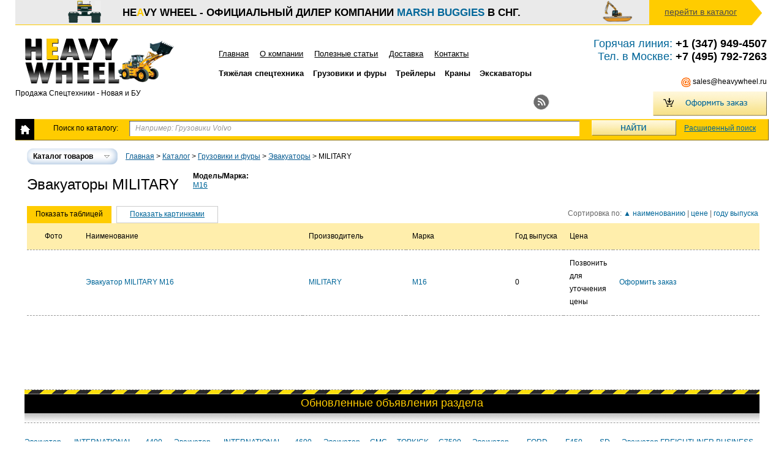

--- FILE ---
content_type: text/html; charset=utf-8
request_url: https://heavywheel.ru/Tow-Truck?brand=MILITARY
body_size: 12834
content:
<!DOCTYPE html>
<html>
<head>
  <meta charset="utf-8">
  <title>Эвакуаторы MILITARY по лучшим ценам! Эвакуаторы MILITARY из США и Канады: подержанные, новые, б/у</title>
  <meta name="keywords" content="Эвакуаторы MILITARY, Эвакуаторы MILITARY цена, купить Эвакуаторы MILITARY">
  <meta name="description" content="Выгодно купить Эвакуаторы MILITARY можно здесь! Эвакуаторы MILITARY из США и Канады: подержанные, б/у и новые по низким ценам!">
  <meta name="viewport" content="width=device-width, initial-scale=1">
  <link rel="stylesheet" href="/css/style.css">
  <script src="/js/lib/jquery.min.js"></script>
  <script src="/js/lib/bootstrap-dropdown.js"></script>
  <script type="text/javascript" src="https://cdn.dev.skype.com/uri/skype-uri.js"></script>
  <link rel="shortcut icon" href="/favicon.ico">
  <link rel="canonical" href="/Tow-Truck?brand=MILITARY">
</head>
<body>
  <div id="layout">
    <header>
      <script type="text/javascript">



      $(document).ready(function(){

      $("#adv-src-link").click(function(){

            $("#adv-src").fadeIn('fast');

            /*
            if($("#adv-src").attr("data-loaded-once")!="1")
                updateCart();
                */
      });

      $(".adv-src-head").click(function(){
        },
        function(){
            $("#adv-src").hide(1000);
        }
      );
        
      $(".button-order").click(function(){
        
        $.ajax({
            type: "POST",
            dataType: 'json',
            url: "/make-order?hr-action=addproduct",
            data: "pid="+$(this).attr("pid"),
            beforeSend: function(){
            },
            success: function(data, textStatus){
                
                //if(data.result == "success")
                    document.location.href="/make-order";
                //else
                //    alert("Непредвиденная ошибка "+data.result);
            },
            error:  function(xhr, str){
                //xhr.responseCode;
                alert("Пожалуйста, проверьте ваше Интернет-соединение и повторите попытку");
            },
            complete:  function(){                
            }
        });
        
      }); 


      $("#catid-adv").change(function(){

        changeCatid($(this).val());
        
      });  

      function changeCatid(catid)
      {          
        if(catid == 0)
            catid = $("#catid-adv").val();
        
        if(catid == 0)
        {
             $("#brid-adv").prop("disabled", true);
            
            return;
        }         
        
        $.ajax({
            type: "GET",
            dataType: 'html',
            url: "/main?hr-action=loadbrands&catid="+catid+"&brid=",
            beforeSend: function(){  
                //$("#model-loading-row").show();
                //$("#modelrow").hide();
            },
            success: function(data, textStatus){
                $("#brid-adv").prop("disabled", false);
                $("#brid-adv").html(data);         
                
            },
            error:  function(xhr, str){
                //xhr.responseCode;
                alert("Пожалуйста, проверьте ваше Интернет-соединение и повторите попытку");
            },
            complete:  function(){
                //$("#model-loading-row").hide();
            }
        });        
      }



        
       

      $(".srch-form").submit(function(){
        if($("input[type='text']", this).val()=="Например: Грузовики Volvo")
            {
                $("input[type='text']", this).val("");
            }
      });


      //Popup search
      var pressedCnt = 0;    
      $("#q1").keypress(function() {
        pressedCnt++;
        setTimeout(DoSearch, 700, pressedCnt);
      });

      function DoSearch(prCnt)
      {
        if(pressedCnt != prCnt || $("#q1").val().length <= 2) //если были последующие нажатия, игнорить
        {   
            if($("#q1").val().length <= 2)
                $("#ajaxsrch-rslt").hide();
            
            return;
        }
        else
        {            
            
            $.ajax({
                type: "GET",
                dataType: 'html',
                url: "/search?target=ajaxsearch&q="+ $("#q1").val(),
                beforeSend: function(){  },
                success: function(data, textStatus){
                    if(data != "")
                    {
                        $("#ajaxsrch-rslt").html(data);                    
                        $("#ajaxsrch-rslt").show();
                    }else{
                        $("#ajaxsrch-rslt").html("<a href='javascript:;' class='use-full-search'>Попробуйте воспользоваться полнофункциональным поиском");
                        $("#ajaxsrch-rslt").show();
                    }
                },
                error:  function(xhr, str){
                    alert("Пожалуйста, проверьте ваше Интернет-соединение и повторите попытку");
                },
                complete:  function(){ }
            });  
        }
      }

      $(document).on("click", ".use-full-search", function(){
        $("#srch-form1").submit();
      });

      $("#anyear").click(function(){
        
        $("#yearfrom").prop("disabled", $(this).prop("checked"));
        $("#yearto").prop("disabled", $(this).prop("checked"));
             
      });

      });

      </script>
      <div id="top-header">
        <table class="top_tbl">
          <tr>
            <td class="ftd">He<span class="yellow">a</span>vy Wheel - Официальный дилер Компании <span class="blue">Marsh Buggies</span> в СНГ.</td>
            <td class="std">
              <a class="link_main_a" target="_blank" rel="nofollow" href="http://marshbuggies.heavywheel.ru/">перейти в каталог</a>
            </td>
          </tr>
        </table>
        <div class="row-fluid">
          <div class="span3">
            <div id="logo">
              <a href="/" title="Продажа спецтехники (Новая и БУ) - Строительная и Дорожная техника из США"><img src="/images/logo.png" alt="Продажа спецтехники (Новая и БУ) - Строительная и Дорожная техника из США"></a>
            </div>
            <h2>Продажа Спецтехники - Новая и БУ</h2>
          </div>
          <div class="span3">
            <ul id="nav-header">
              <li>
                <a href="/">Главная</a>
              </li>
              <li>
                <a href="/o-nas">О компании</a>
              </li>
              <li>
                <a href="/articles">Полезные статьи</a>
              </li>
              <li>
                <a href="/dostavka">Доставка</a>
              </li>
              <li>
                <a href="/contacts">Контакты</a>
              </li>
            </ul>
            <ul id="nav-header-cat">
              <li>
                <a href="/tyajolaya-tehnika" title="Дорожная и строительная техника"><b>Тяжёлая спецтехника</b></a>
              </li>
              <li>
                <a href="/gruzoviki-i-fury" title="Продажа грузовиков и фур"><b>Грузовики и фуры</b></a>
              </li>
              <li>
                <a href="/treylery" title="Прицепы и полуприцепы особой конструкции"><b>Трейлеры</b></a>
              </li>
              <li>
                <a href="/krany" title="Подъемные краны для продажи"><b>Краны</b></a>
              </li>
              <li>
                <a href="/Excavator" title="Экскаваторы разных типов"><b>Экскаваторы</b></a>
              </li>
            </ul>
          </div>
          <div class="span6">
            <div id="phone-header">
              <span>Горячая линия:</span> +1 (347) 949-4507<br>
              <span>Тел. в Москве:</span> +7 (495) 792-7263
            </div>
            <div id="skype-header" style="width:30%; height:20px; float:right">
              <div id="call_16">
                <script type="text/javascript">


                Skype.ui({  
                    name: "call",
                    element: "call_16",
                    participants: ["HeavyWheel"],
                    imageSize: 16,
                    listParticipants: "true",
                });

                </script>
              </div>
            </div>
            <div id="mail-header" style="clear: both">
              <span><a href="/cdn-cgi/l/email-protection" class="__cf_email__" data-cfemail="e99a88858c9aa9818c889f909e818c8c85c79b9c">[email&#160;protected]</a></span>
            </div>
            <div id="checkout">
              <a href="javascript:void(0)" class="button-order" pid="0" title="Оформить заказ"></a>
            </div>
            <ul id="social-links">
              <li>
              <li>
              <li>
              <li>
              <li>
                <a href="/rss" title="RSS" class="rss"></a>
              </li>
            </ul>
          </div>
        </div>
      </div>
      <div id="top-nav" class="row-fluid">
        <div id="top-nav-search" class="span12">
          <div class="top-nav-search-c">
            <div class="home">
              <a href="/" title="Home"></a>
            </div>
            <div class="search">
              <form class="srch-form" id="srch-form1" method="get" action="/search" name="srch-form1">
                <table>
                  <tr>
                    <td>
                      <div>
                        Поиск по каталогу:
                      </div>
                    </td>
                    <td class="search-text">
                      <div id="ajax-srch" style="position: relative">
                        <input autocomplete="off" type="text" id="q1" value="Например: Грузовики Volvo" name="q" onblur="if(this.value == ''){this.value='Например: Грузовики Volvo';}" onfocus="if(this.value == 'Например: Грузовики Volvo'){this.value = '';}">
                        <div id="ajaxsrch-rslt" style="display: none"></div>
                      </div>
                    </td>
                    <td>
                      <div class="search-submit">
                        <input type="submit" value=""><a href="javascript:void(0)" id="adv-src-link">Расширенный поиск</a>
                      </div>
                    </td>
                  </tr>
                </table>
              </form>
            </div>
            <form method="get" action="/search">
              <input type="hidden" name="token" value="1">
              <div id="adv-src" data-loaded-once="1" data-isloading="0" style="display: none;">
                <div class="adv-src-head">
                  <div style="float: left; width: 250px">
                    Расширенный поиск
                  </div>
                  <div style="float: right; width: 16px"><img src="/images/close-icon.png"></div>
                </div>
                <div class="adv-src-prods">
                  <div class="boxselect">
                    <div>
                      <b>Я ищу (выберите тип техники и бренд)</b>
                    </div>
<select name="catid" id="catid-adv">
                      <option value="0">
                        Все типы
                      </option>
                      <option value="1">
                        Тяжёлая спецтехника
                      </option>
                      <option value="489">
                        -   Агрегатные накопители
                      </option>
                      <option value="488">
                        -   Оборудование для приготовления бетонной смеси
                      </option>
                      <option value="480">
                        -   Скреперы
                      </option>
                      <option value="465">
                        -   Лебедки
                      </option>
                      <option value="402">
                        -   Просеиватели
                      </option>
                      <option value="390">
                        -   Генераторы
                      </option>
                      <option value="381">
                        -   Ударные дробилки
                      </option>
                      <option value="378">
                        -   Стабилизаторы грунта
                      </option>
                      <option value="377">
                        -   Машины восстановления почвы
                      </option>
                      <option value="376">
                        -   Ландшафтные машины
                      </option>
                      <option value="375">
                        -   Компост машины
                      </option>
                      <option value="358">
                        -   Такелажное оборудование
                      </option>
                      <option value="351">
                        -   Вилочные погрузчики
                      </option>
                      <option value="347">
                        -   Сельскохозяйственные машины
                      </option>
                      <option value="517">
                        -   Дробильные установки
                      </option>
                      <option value="519">
                        -   Самоходные скреперы
                      </option>
                      <option value="520">
                        -   Щековые дробилки
                      </option>
                      <option value="521">
                        -   Экскаваторы
                      </option>
                      <option value="522">
                        -   Молотковые дробилки
                      </option>
                      <option value="523">
                        -   Сортировочные установки
                      </option>
                      <option value="524">
                        -   Конусные дробилки
                      </option>
                      <option value="525">
                        -   Земноводные машины
                      </option>
                      <option value="526">
                        -   Фронтальные погрузчики
                      </option>
                      <option value="527">
                        -   Бетоноукладочные машины
                      </option>
                      <option value="528">
                        -   Агрегатные машины
                      </option>
                      <option value="529">
                        -   Фронтальные гусеничные погрузчики
                      </option>
                      <option value="530">
                        -   Бульдозеры
                      </option>
                      <option value="531">
                        -   Лесозаготовительные машины
                      </option>
                      <option value="532">
                        -   Промышленные электростанции
                      </option>
                      <option value="533">
                        -   Воздушные компрессоры
                      </option>
                      <option value="534">
                        -   Гусеничные погрузчики
                      </option>
                      <option value="535">
                        -   Телескопические погрузчики
                      </option>
                      <option value="536">
                        -   Измельчители
                      </option>
                      <option value="537">
                        -   Траншеекопатели землекопы
                      </option>
                      <option value="538">
                        -   Конвейеры
                      </option>
                      <option value="539">
                        -   Машины для переработки
                      </option>
                      <option value="540">
                        -   Машины для перемещения
                      </option>
                      <option value="541">
                        -   Автогрейдеры
                      </option>
                      <option value="545">
                        -   Насосы
                      </option>
                      <option value="546">
                        -   Платформы для авиационных работ
                      </option>
                      <option value="547">
                        -   Дорожные катки
                      </option>
                      <option value="548">
                        -   Оборудования
                      </option>
                      <option value="549">
                        -   Прочее оборудование
                      </option>
                      <option value="550">
                        -   Трубоукладчики
                      </option>
                      <option value="551">
                        -   Дорожное оборудование
                      </option>
                      <option value="552">
                        -   Резервуары для хранения топлива
                      </option>
                      <option value="553">
                        -   Дробильные фабрики
                      </option>
                      <option value="554">
                        -   Дробилки
                      </option>
                      <option value="555">
                        -   Силосные зернохранилища
                      </option>
                      <option value="556">
                        -   Мусорное ведро, бункер
                      </option>
                      <option value="557">
                        -   Буровые установки
                      </option>
                      <option value="558">
                        -   Машины для сноса
                      </option>
                      <option value="559">
                        -   Гидросиловые установки (ГСУ)
                      </option>
                      <option value="560">
                        -   Валковые дробилки
                      </option>
                      <option value="561">
                        -   Малогабаритные экскаваторы
                      </option>
                      <option value="562">
                        -   Совокупные моечные машины
                      </option>
                      <option value="563">
                        -   Дозаторы
                      </option>
                      <option value="564">
                        -   Другое-оборудование
                      </option>
                      <option value="565">
                        -   Магнитные машины
                      </option>
                      <option value="566">
                        -   Масштабная линейка
                      </option>
                      <option value="568">
                        -   Профилировщики асфальта
                      </option>
                      <option value="569">
                        -   Мешалки асфальтобетоносмесителей
                      </option>
                      <option value="570">
                        -   Водонапорные башни
                      </option>
                      <option value="572">
                        -   Асфальтоукладочные Машины
                      </option>
                      <option value="573">
                        -   Минипогрузчики
                      </option>
                      <option value="574">
                        -   Уборочные машины с метлой
                      </option>
                      <option value="575">
                        -   Старинные машины
                      </option>
                      <option value="576">
                        -   Автоцистерны для воды
                      </option>
                      <option value="577">
                        -   Холодный планировщик
                      </option>
                      <option value="578">
                        -   Экскаваторы с обратной лопатой
                      </option>
                      <option value="580">
                        -   Прицепные скреперы
                      </option>
                      <option value="581">
                        -   Бетононасосы
                      </option>
                      <option value="582">
                        -   Земснаряды
                      </option>
                      <option value="583">
                        -   Мачты освещения
                      </option>
                      <option value="584">
                        -   Горные машины
                      </option>
                      <option value="585">
                        -   Железнодорожное
                      </option>
                      <option value="586">
                        -   Электрокары
                      </option>
                      <option value="587">
                        -   Погрузчики с возможностью менять навесное оборудование
                      </option>
                      <option value="588">
                        -   Моечные машины давления
                      </option>
                      <option value="589">
                        -   Проходческие машины
                      </option>
                      <option value="590">
                        -   Подъемники
                      </option>
                      <option value="591">
                        -   Пылеуловительные камеры
                      </option>
                      <option value="592">
                        -   Скиповые погрузчики
                      </option>
                      <option value="593">
                        -   Перевозчики и Гусеничные самосвалы
                      </option>
                      <option value="595">
                        -   Бетономешалки
                      </option>
                      <option value="596">
                        -   Колёсные бульдозеры
                      </option>
                      <option value="597">
                        -   Нагревательные и охлаждающие устройства
                      </option>
                      <option value="598">
                        -   Сушилки асфальта
                      </option>
                      <option value="599">
                        -   Асфальтовые заводы
                      </option>
                      <option value="600">
                        -   Знаки указывающий направление движения
                      </option>
                      <option value="601">
                        -   Измельчители
                      </option>
                      <option value="602">
                        -   Снегоочистительные машины
                      </option>
                      <option value="604">
                        -   Экскаваторы-драглайн
                      </option>
                      <option value="605">
                        -   Асфальтовые барабанные смесители
                      </option>
                      <option value="606">
                        -   Мусоросжигательные печи
                      </option>
                      <option value="607">
                        -   Крепления для защиты товара
                      </option>
                      <option value="608">
                        -   Промышленные вакумы
                      </option>
                      <option value="610">
                        -   Морской пункт
                      </option>
                      <option value="611">
                        -   Одноковшовые экскаваторы
                      </option>
                      <option value="612">
                        -   Электрощиты
                      </option>
                      <option value="614">
                        -   Сварочные машины
                      </option>
                      <option value="615">
                        -   Дорожные бетоноукладчики
                      </option>
                      <option value="616">
                        -   Асфальтоукладчики каменной мелочи
                      </option>
                      <option value="617">
                        -   Нефтяной промысел
                      </option>
                      <option value="618">
                        -   Свайные копры
                      </option>
                      <option value="619">
                        -   Трубопроводы
                      </option>
                      <option value="620">
                        -   Распределительные арматурные стержни
                      </option>
                      <option value="621">
                        -   Натяжные устройства направляющего каната
                      </option>
                      <option value="622">
                        -   Песок, щебень заводы
                      </option>
                      <option value="623">
                        -   GSI Промышленные электростанции
                      </option>
                      <option value="625">
                        -   Серийные машина уплотнения
                      </option>
                      <option value="626">
                        -   Лесопилки
                      </option>
                      <option value="627">
                        -   Исследовательское оборудование
                      </option>
                      <option value="628">
                        -   Автогрейдеры и обрезные станки
                      </option>
                      <option value="629">
                        -   Расширители дорог
                      </option>
                      <option value="630">
                        -   Шоссе Оборудование
                      </option>
                      <option value="631">
                        -   Баржи
                      </option>
                      <option value="633">
                        -   2 стенные топливные цистерны
                      </option>
                      <option value="634">
                        -   Экскаваторы с обратной лопатой турбо
                      </option>
                      <option value="636">
                        -   4X2 Электрокары
                      </option>
                      <option value="637">
                        -   4X2 TS Электрокары
                      </option>
                      <option value="638">
                        -   4X4 Электрокары
                      </option>
                      <option value="639">
                        -   4X4 D Электрокары
                      </option>
                      <option value="640">
                        -   EE подъёмники с люлькой
                      </option>
                      <option value="641">
                        -   40X10X5 баржи
                      </option>
                      <option value="642">
                        -   IV экскаваторы
                      </option>
                      <option value="643">
                        -   Породные пилы
                      </option>
                      <option value="644">
                        -   II автомобильные водоцистерны
                      </option>
                      <option value="656">
                        -   DITA промышленные электростанции
                      </option>
                      <option value="657">
                        -   2SPHF погрузочная машина с задней разгрузкой
                      </option>
                      <option value="658">
                        -   Контейнеры для генераторов
                      </option>
                      <option value="659">
                        -   Открытые бульдозеры
                      </option>
                      <option value="660">
                        -   Малогабаритные экскаваторы
                      </option>
                      <option value="663">
                        -   Подъёмники с люлькой
                      </option>
                      <option value="2">
                        Грузовики и фуры
                      </option>
                      <option value="492">
                        -   6-осные самосвалы
                      </option>
                      <option value="491">
                        -   Грузовики диспетчера
                      </option>
                      <option value="490">
                        -   Грузовики с конвеером
                      </option>
                      <option value="487">
                        -   Автомобили со сварочным оборудованием
                      </option>
                      <option value="485">
                        -   3-осные полугрузовики
                      </option>
                      <option value="484">
                        -   Тяжелые полугрузовики
                      </option>
                      <option value="483">
                        -   Грузовики с погрузчиками
                      </option>
                      <option value="482">
                        -   Грузовики с откидным кузовом
                      </option>
                      <option value="481">
                        -   Водополивочные машины
                      </option>
                      <option value="479">
                        -   Грузовики с лебедкой
                      </option>
                      <option value="478">
                        -   Грузовики с каркасным кузовом
                      </option>
                      <option value="477">
                        -   Грузовые фургоны
                      </option>
                      <option value="476">
                        -   5-осные самосвалы
                      </option>
                      <option value="475">
                        -   Эвакуаторы с выдвижным кузовом
                      </option>
                      <option value="474">
                        -   Грузовики для шоссе
                      </option>
                      <option value="473">
                        -   Самосвалы с плоским кузовом
                      </option>
                      <option value="472">
                        -   Грузовики разрешенные на автомагистралях
                      </option>
                      <option value="471">
                        -   Подметальные машины
                      </option>
                      <option value="470">
                        -   1-осные грузовики
                      </option>
                      <option value="469">
                        -   Автоцистерны
                      </option>
                      <option value="468">
                        -   Эвакуаторы
                      </option>
                      <option value="467">
                        -   Снегоуборочные грузовики
                      </option>
                      <option value="466">
                        -   Грузовики под полуприцеп
                      </option>
                      <option value="464">
                        -   Запчасти и аксессуары к грузовикам
                      </option>
                      <option value="463">
                        -   Асфальтоукладчики
                      </option>
                      <option value="462">
                        -   Бурильные машины
                      </option>
                      <option value="461">
                        -   Автодома
                      </option>
                      <option value="460">
                        -   Рефрижераторы
                      </option>
                      <option value="459">
                        -   Самосвалы с тандемной шасси
                      </option>
                      <option value="458">
                        -   Мобильные буровые установки
                      </option>
                      <option value="457">
                        -   Кузова грузовиков
                      </option>
                      <option value="456">
                        -   3-осные самосвалы
                      </option>
                      <option value="455">
                        -   Грузовики с автопогрузчиком
                      </option>
                      <option value="454">
                        -   Базовые грузовики
                      </option>
                      <option value="453">
                        -   Сервисные грузовики, техпомощь
                      </option>
                      <option value="452">
                        -   Другие грузовики
                      </option>
                      <option value="451">
                        -   Водовозы
                      </option>
                      <option value="450">
                        -   4-осные самосвалы
                      </option>
                      <option value="429">
                        -   Грузовики для перевозки зерна/силоса
                      </option>
                      <option value="420">
                        -   Самосвалы с кузовом на шасси
                      </option>
                      <option value="419">
                        -   Автобусы
                      </option>
                      <option value="416">
                        -   Полуприцепы для ГСМ
                      </option>
                      <option value="415">
                        -   Автобетоносмесители
                      </option>
                      <option value="414">
                        -   Автоэвакуаторы
                      </option>
                      <option value="413">
                        -   Перерабатывающие грузовики
                      </option>
                      <option value="412">
                        -   Автомобили
                      </option>
                      <option value="411">
                        -   Мусоровозы
                      </option>
                      <option value="410">
                        -   1-осные самосвалы
                      </option>
                      <option value="409">
                        -   Автоподъемники с люлькой
                      </option>
                      <option value="408">
                        -   Трейлеры
                      </option>
                      <option value="407">
                        -   Канализационные грузовики
                      </option>
                      <option value="406">
                        -   Автомобили Экстренных Служб
                      </option>
                      <option value="405">
                        -   Транспорт для ГСМ
                      </option>
                      <option value="404">
                        -   Гидротранспортеры для камней
                      </option>
                      <option value="399">
                        -   Терминальные Тягачи
                      </option>
                      <option value="396">
                        -   Пикапы
                      </option>
                      <option value="393">
                        -   Корпусы для грузовиков
                      </option>
                      <option value="391">
                        -   Грузовики на тандемных осях
                      </option>
                      <option value="386">
                        -   Эвакуаторы
                      </option>
                      <option value="349">
                        -   Грузовики с платформой
                      </option>
                      <option value="348">
                        -   АВТОКРАНЫ (АВТОМОБИЛЬНЫЕ КРАНЫ)
                      </option>
                      <option value="346">
                        -   Шасси с кабиной
                      </option>
                      <option value="345">
                        -   Транспортировка
                      </option>
                      <option value="344">
                        -   Лесопогрузчики
                      </option>
                      <option value="343">
                        -   Военные грузовики
                      </option>
                      <option value="342">
                        -   Грузовики-фургоны
                      </option>
                      <option value="493">
                        -   Ассенизаторские грузовики
                      </option>
                      <option value="494">
                        -   Экологический грузовики
                      </option>
                      <option value="495">
                        -   Автобетоносмесители с насосом
                      </option>
                      <option value="496">
                        -   Грузовики для перевозки шлама
                      </option>
                      <option value="497">
                        -   Грузовики разбрасыватели
                      </option>
                      <option value="498">
                        -   Самосвалы
                      </option>
                      <option value="499">
                        -   Щеповозы
                      </option>
                      <option value="500">
                        -   Машины для ремонта мостов
                      </option>
                      <option value="501">
                        -   Моечные машины
                      </option>
                      <option value="502">
                        -   Траншеекопатели / перфораторы / канатные плуги
                      </option>
                      <option value="503">
                        -   Эвакуационные грузовики
                      </option>
                      <option value="504">
                        -   Трейлеры с низкой платформой
                      </option>
                      <option value="505">
                        -   Грузовики для ландшафтных работ
                      </option>
                      <option value="506">
                        -   4X4 снегоочистители
                      </option>
                      <option value="507">
                        -   Машины для нанесения разметки
                      </option>
                      <option value="508">
                        -   Автопоезда и трейлеры
                      </option>
                      <option value="509">
                        -   Грузовики с подъемной платформой
                      </option>
                      <option value="511">
                        -   Грузовики для подъёма тяжелых грузов
                      </option>
                      <option value="512">
                        -   Грузовики для доставки напитков
                      </option>
                      <option value="513">
                        -   Автоцистерны для перевозки горючего
                      </option>
                      <option value="514">
                        -   4x4 сервисные грузовики, техпомощь
                      </option>
                      <option value="515">
                        -   Экскаваторы
                      </option>
                      <option value="518">
                        -   Самосвалы с шарнирно сочлененной рамой
                      </option>
                      <option value="544">
                        -   Внедорожные грузовики
                      </option>
                      <option value="651">
                        -   Машины для пересадки деревьев
                      </option>
                      <option value="652">
                        -   Буровые грузовики
                      </option>
                      <option value="653">
                        -   SBA 1-осный самосвалы
                      </option>
                      <option value="654">
                        -   Узкопроходные штабелёры
                      </option>
                      <option value="655">
                        -   1-осный полу грузовики
                      </option>
                      <option value="661">
                        -   XL SD Пикапы
                      </option>
                      <option value="662">
                        -   Оборудование для работы с асфальтом/дорожным покрытием/бетоном
                      </option>
                      <option value="3">
                        Трейлеры
                      </option>
                      <option value="449">
                        -   Рефрижераторные полуприцепы
                      </option>
                      <option value="448">
                        -   Полуприцепы
                      </option>
                      <option value="447">
                        -   Трейлеры для сыпучих материалов
                      </option>
                      <option value="446">
                        -   Трейлеры с конечной разгрузкой
                      </option>
                      <option value="445">
                        -   Трейлеры для путешествий
                      </option>
                      <option value="444">
                        -   53 дюймовые рефрижераторные трейлеры
                      </option>
                      <option value="443">
                        -   Полуприцепы для джипа
                      </option>
                      <option value="442">
                        -   Ассенизаторные прицепы
                      </option>
                      <option value="441">
                        -   DBNSL-3410SR Контейнерный трейлер
                      </option>
                      <option value="440">
                        -   Трейлеры для перевозки транспорта
                      </option>
                      <option value="439">
                        -   2013 NEW UNITS самосвалы с донной разгрузкой
                      </option>
                      <option value="438">
                        -   Платформенные полуприцепы
                      </option>
                      <option value="437">
                        -   Полуприцепы для перевозки труб
                      </option>
                      <option value="436">
                        -   R 8000 рефрижераторные прицепы
                      </option>
                      <option value="435">
                        -   XL SPECIALIZED 110 HDG LOW низкорамные прицепы
                      </option>
                      <option value="434">
                        -   Трейлеры с низкой платформой
                      </option>
                      <option value="433">
                        -   Офисные трейлеры
                      </option>
                      <option value="432">
                        -   4000DX прицепы для фур
                      </option>
                      <option value="431">
                        -   Полуприцепы для отсыпки
                      </option>
                      <option value="430">
                        -   Полуприцепы-рефрижераторы для фургонов
                      </option>
                      <option value="428">
                        -   Грузовики для перевоза длинномерного груза
                      </option>
                      <option value="427">
                        -   Эвакуационные тягачи
                      </option>
                      <option value="426">
                        -   Тентовые трейлеры
                      </option>
                      <option value="425">
                        -   Автомобильные прицепы на 8 авто
                      </option>
                      <option value="424">
                        -   Полуприцепы перевозки кабеля
                      </option>
                      <option value="423">
                        -   Штифты на оси
                      </option>
                      <option value="422">
                        -   Гужевые полуприцепы
                      </option>
                      <option value="421">
                        -   Полуприцепы для крепления барабана
                      </option>
                      <option value="418">
                        -   Полуприцепы-цистерны
                      </option>
                      <option value="417">
                        -   Полуприцепы для животных
                      </option>
                      <option value="403">
                        -   Пересадочные трейлеры
                      </option>
                      <option value="401">
                        -   Другие полуприцепы
                      </option>
                      <option value="400">
                        -   B-Train Hiboy Trailers
                      </option>
                      <option value="398">
                        -   Бункеры для зерна
                      </option>
                      <option value="397">
                        -   Гидроуправляемые Погрузчики-Трейлеры
                      </option>
                      <option value="395">
                        -   Прицепы для перевозки щепы
                      </option>
                      <option value="394">
                        -   Лесовозные прицепы
                      </option>
                      <option value="392">
                        -   Прицепы платформы
                      </option>
                      <option value="389">
                        -   Трейлеры с опрокидывающейся платформой
                      </option>
                      <option value="388">
                        -   Прицепы-самосвалы с боковой разгрузкой
                      </option>
                      <option value="387">
                        -   Трейлеры с открытым верхом
                      </option>
                      <option value="385">
                        -   Погрузочные прицепы с задней разгрузкой
                      </option>
                      <option value="384">
                        -   Прицепы с донной разгрузкой
                      </option>
                      <option value="383">
                        -   Stretch Trailers
                      </option>
                      <option value="382">
                        -   Прицепы для ГСМ
                      </option>
                      <option value="380">
                        -   Прицепы с задней разгрузкой
                      </option>
                      <option value="379">
                        -   Одноосные полуприцепы
                      </option>
                      <option value="374">
                        -   Автомобильный прицеп для транспортного средства
                      </option>
                      <option value="373">
                        -   Платформы
                      </option>
                      <option value="372">
                        -   Прицепы со ступенчатым полом
                      </option>
                      <option value="371">
                        -   Контейнерные прицепы
                      </option>
                      <option value="370">
                        -   Прицепы для перевозки и хранения груза
                      </option>
                      <option value="369">
                        -   Грузовые прицепы
                      </option>
                      <option value="368">
                        -   Прицепы-цистерны
                      </option>
                      <option value="367">
                        -   Специализированные прицепы
                      </option>
                      <option value="366">
                        -   Прицепы для перевозки битума
                      </option>
                      <option value="365">
                        -   Водовозные прицепы
                      </option>
                      <option value="364">
                        -   Прицепы с подвижным полом
                      </option>
                      <option value="363">
                        -   Трейлер для перевозки тяжелой техники
                      </option>
                      <option value="362">
                        -   Tag Trailers
                      </option>
                      <option value="361">
                        -   Низкорамные прицепы
                      </option>
                      <option value="360">
                        -   Грузовые прицепы к легковым автомобилям
                      </option>
                      <option value="359">
                        -   Разнообразные прицепы
                      </option>
                      <option value="357">
                        -   Откидные низкорамные прицепы
                      </option>
                      <option value="356">
                        -   Рефрижераторный прицеп
                      </option>
                      <option value="355">
                        -   Прицепы фургоны
                      </option>
                      <option value="354">
                        -   Трейлеры оборудования
                      </option>
                      <option value="353">
                        -   Прицепы с изгибом в форме гусиной шеи с вертикальной осью
                      </option>
                      <option value="352">
                        -   Прицепы с опрокидывающейся платформой
                      </option>
                      <option value="350">
                        -   Прицепы-площадки
                      </option>
                      <option value="646">
                        -   Pushout Trailers
                      </option>
                      <option value="647">
                        -   NARROW NECK 4 FRAME низкорамные прицепы
                      </option>
                      <option value="648">
                        -   Поездные прицепы
                      </option>
                      <option value="649">
                        -   Трейлеры для напитков
                      </option>
                      <option value="650">
                        -   DRY VAN грузовые прицепы к легковым автомобилям
                      </option>
                      <option value="4">
                        Подъемные краны для продажи
                      </option>
                      <option value="486">
                        -   Карьерные подъемные краны
                      </option>
                      <option value="542">
                        -   Гусеничные краны
                      </option>
                      <option value="543">
                        -   Автомобильные краны
                      </option>
                      <option value="579">
                        -   Вездеходные краны
                      </option>
                      <option value="594">
                        -   Палубные краны
                      </option>
                      <option value="603">
                        -   Грузоподъёмные краны
                      </option>
                      <option value="609">
                        -   Промышленные краны
                      </option>
                      <option value="613">
                        -   Башенные краны
                      </option>
                      <option value="624">
                        -   Портальные краны
                      </option>
                      <option value="632">
                        -   Мостовые краны
                      </option>
                    </select>
                  </div>
                  <div class="boxselect">
                    <select name="brid" id="brid-adv" disabled>
                      <option value="0">
                        Все производители...
                      </option>
                    </select>
                  </div>
                  <div class="boxtb" style="padding-left: 13px">
                    <b>Цена</b> от <input type="text" name="pricefrom" value=""> до <input type="text" name="priceto" value=""> $
                  </div>
                  <div class="boxyear">
                    <div>
                      <b>Год выпуска</b>
                    </div>
<label>от</label> <select name="yearfrom" id="yearfrom">
                      <option value="0">
                        Любой
                      </option>
                      <option value="1966">
                        1966
                      </option>
                      <option value="1967">
                        1967
                      </option>
                      <option value="1968">
                        1968
                      </option>
                      <option value="1969">
                        1969
                      </option>
                      <option value="1970">
                        1970
                      </option>
                      <option value="1971">
                        1971
                      </option>
                      <option value="1972">
                        1972
                      </option>
                      <option value="1973">
                        1973
                      </option>
                      <option value="1974">
                        1974
                      </option>
                      <option value="1975">
                        1975
                      </option>
                      <option value="1976">
                        1976
                      </option>
                      <option value="1977">
                        1977
                      </option>
                      <option value="1978">
                        1978
                      </option>
                      <option value="1979">
                        1979
                      </option>
                      <option value="1980">
                        1980
                      </option>
                      <option value="1981">
                        1981
                      </option>
                      <option value="1982">
                        1982
                      </option>
                      <option value="1983">
                        1983
                      </option>
                      <option value="1984">
                        1984
                      </option>
                      <option value="1985">
                        1985
                      </option>
                      <option value="1986">
                        1986
                      </option>
                      <option value="1987">
                        1987
                      </option>
                      <option value="1988">
                        1988
                      </option>
                      <option value="1989">
                        1989
                      </option>
                      <option value="1990">
                        1990
                      </option>
                      <option value="1991">
                        1991
                      </option>
                      <option value="1992">
                        1992
                      </option>
                      <option value="1993">
                        1993
                      </option>
                      <option value="1994">
                        1994
                      </option>
                      <option value="1995">
                        1995
                      </option>
                      <option value="1996">
                        1996
                      </option>
                      <option value="1997">
                        1997
                      </option>
                      <option value="1998">
                        1998
                      </option>
                      <option value="1999">
                        1999
                      </option>
                      <option value="2000">
                        2000
                      </option>
                      <option value="2001">
                        2001
                      </option>
                      <option value="2002">
                        2002
                      </option>
                      <option value="2003">
                        2003
                      </option>
                      <option value="2004">
                        2004
                      </option>
                      <option value="2005">
                        2005
                      </option>
                      <option value="2006">
                        2006
                      </option>
                      <option value="2007">
                        2007
                      </option>
                      <option value="2008">
                        2008
                      </option>
                      <option value="2009">
                        2009
                      </option>
                      <option value="2010">
                        2010
                      </option>
                      <option value="2011">
                        2011
                      </option>
                      <option value="2012">
                        2012
                      </option>
                      <option value="2013">
                        2013
                      </option>
                      <option value="2014">
                        2014
                      </option>
                      <option value="2015">
                        2015
                      </option>
                      <option value="2016">
                        2016
                      </option>
                    </select> <label>до</label> <select name="yearto" id="yearto">
                      <option value="0">
                        Любой
                      </option>
                      <option value="1966">
                        1966
                      </option>
                      <option value="1967">
                        1967
                      </option>
                      <option value="1968">
                        1968
                      </option>
                      <option value="1969">
                        1969
                      </option>
                      <option value="1970">
                        1970
                      </option>
                      <option value="1971">
                        1971
                      </option>
                      <option value="1972">
                        1972
                      </option>
                      <option value="1973">
                        1973
                      </option>
                      <option value="1974">
                        1974
                      </option>
                      <option value="1975">
                        1975
                      </option>
                      <option value="1976">
                        1976
                      </option>
                      <option value="1977">
                        1977
                      </option>
                      <option value="1978">
                        1978
                      </option>
                      <option value="1979">
                        1979
                      </option>
                      <option value="1980">
                        1980
                      </option>
                      <option value="1981">
                        1981
                      </option>
                      <option value="1982">
                        1982
                      </option>
                      <option value="1983">
                        1983
                      </option>
                      <option value="1984">
                        1984
                      </option>
                      <option value="1985">
                        1985
                      </option>
                      <option value="1986">
                        1986
                      </option>
                      <option value="1987">
                        1987
                      </option>
                      <option value="1988">
                        1988
                      </option>
                      <option value="1989">
                        1989
                      </option>
                      <option value="1990">
                        1990
                      </option>
                      <option value="1991">
                        1991
                      </option>
                      <option value="1992">
                        1992
                      </option>
                      <option value="1993">
                        1993
                      </option>
                      <option value="1994">
                        1994
                      </option>
                      <option value="1995">
                        1995
                      </option>
                      <option value="1996">
                        1996
                      </option>
                      <option value="1997">
                        1997
                      </option>
                      <option value="1998">
                        1998
                      </option>
                      <option value="1999">
                        1999
                      </option>
                      <option value="2000">
                        2000
                      </option>
                      <option value="2001">
                        2001
                      </option>
                      <option value="2002">
                        2002
                      </option>
                      <option value="2003">
                        2003
                      </option>
                      <option value="2004">
                        2004
                      </option>
                      <option value="2005">
                        2005
                      </option>
                      <option value="2006">
                        2006
                      </option>
                      <option value="2007">
                        2007
                      </option>
                      <option value="2008">
                        2008
                      </option>
                      <option value="2009">
                        2009
                      </option>
                      <option value="2010">
                        2010
                      </option>
                      <option value="2011">
                        2011
                      </option>
                      <option value="2012">
                        2012
                      </option>
                      <option value="2013">
                        2013
                      </option>
                      <option value="2014">
                        2014
                      </option>
                      <option value="2015">
                        2015
                      </option>
                      <option value="2016">
                        2016
                      </option>
                    </select><br>
                    <input type="checkbox" id="anyear" value="1"> Искать технику без указанного года выпуска
                  </div>
                  <div class="boxtb">
                    <div>
                      <b>Часы наработки</b>
                    </div>Не более <input type="text" name="life" class="boxhours" value=""> часов
                  </div>
                  <div style="border: 1px dotted #FFCF00"></div>
                  <div style="padding-top: 10px; text-align: center">
                    <input class="btn btn-primary" type="submit" value="Найти">
                  </div>
                </div>
              </div>
            </form>
          </div>
        </div>
      </div>
    </header>
  </div>
  <div class="container-fluid">
    <div class="row-fluid">
      <div class="span12">
        <div class="ibox">
          <div class="p7000-content p8000-content row-fluid">
            <div class="p7000-left-column span12">
              <div class="wrapper">
                <script data-cfasync="false" src="/cdn-cgi/scripts/5c5dd728/cloudflare-static/email-decode.min.js"></script><script type="text/javascript">


                $(document).ready(function(){

                $(document).on("click", "#catalogue-button", function(){

                if($("#cat-dyn-menu").is(':hidden'))
                {   
                $.ajax({
                    type: "GET",
                    dataType: 'html',
                    url: "/catalogue?nav-action=showmaincat",
                    beforeSend: function(){  
                        $("#cat-dyn-cats").hide();
                        $("#cat-dyn-subcats").hide();
                        $("#cat-dyn-menu").show();
                        $("#dyn-loader").show();
                    },
                    success: function(data, textStatus){
                        $("#cat-dyn-cats").show();
                        $("#cat-dyn-cats").html(data);

                        $(".maincat-ul li[catid='"+$("#cat-dyn-menu").attr("parentcatid")+"']").toggleClass("active") ;
                    },
                    error:  function(xhr, str){
                        //xhr.responseCode;
                        alert("Пожалуйста, проверьте ваше Интернет-соединение и повторите попытку");
                    },
                    complete:  function(){
                        $("#dyn-loader").hide();
                    }
                });
                            
                }else{
                $("#cat-dyn-menu").hide();
                }            

                }); 

                $(document).on("click", ".maincat-ul li", function(){

                if($("#maincat-main").is(':visible')) return;

                $("#maincat-main").show();            
                $(".maincat-ul li[catid!='"+$(this).attr("catid")+"']").hide();

                var url = $(this).attr("url");

                $.ajax({
                type: "GET",
                dataType: 'html',
                url: url,
                beforeSend: function(){
                    $("#cat-dyn-cats").hide();
                    $("#dyn-loader").show();                    
                },
                success: function(data, textStatus){

                    $("#cat-dyn-subcats").show();
                    $("#cat-dyn-subcats").html(data);
                    
                },
                error:  function(xhr, str){
                    //xhr.responseCode;
                    alert("Пожалуйста, проверьте ваше Интернет-соединение и повторите попытку");                    
                },
                complete:  function(){
                    $("#dyn-loader").hide();
                    $("#cat-dyn-cats").show();
                }
                });            
                });

                $(document).on("click", "#maincat-main", function(){
                $(this).hide();
                $("#cat-dyn-subcats").hide();
                $(".maincat-ul li").show();
                });

                });


                </script>
                <div class="breadcrumbs">
                  <span id="catalogue-button">Каталог товаров</span> <a href="/">Главная</a> <span>></span> <a href="/catalogue">Каталог</a> <span>></span> <a href="/gruzoviki-i-fury">Грузовики и фуры</a> <span>></span> <a href="/Tow-Truck">Эвакуаторы</a> <span>></span> MILITARY
                </div>
                <div id="cat-dyn-menu" style="display: none;" parentcatid="2">
                  <img id="dyn-loader" src="/images/dyn-loader.gif" style="display: none; margin-top: 40px">
                  <div id="cat-dyn-cats"></div>
                  <div id="cat-dyn-subcats"></div>
                </div>
                <div class="p7000-content-header">
                  <table>
                    <tr>
                      <td class="cat-tdheader">
                        <h1>Эвакуаторы MILITARY</h1>
                      </td>
                      <td class="cat-tdbrandsel">
                        <div>
                          Модель/Марка:
                        </div>
                        <ul class="cat-brand-sel">
                          <li>
                            <a href="/Tow-Truck?brand=MILITARY&model=M16">M16</a>
                          </li>
                        </ul>
                      </td>
                      <td class="cat-tdbrandsel" style="padding-top: 26px">
                        <ul class="cat-brand-sel"></ul>
                      </td>
                      <td class="cat-tdbrandsel" style="padding-top: 26px">
                        <ul class="cat-brand-sel"></ul>
                      </td>
                      <td class="cat-tdbrandsel" style="padding-top: 26px">
                        <ul class="cat-brand-sel"></ul>
                      </td>
                    </tr>
                  </table>
                </div>
                <div class="p8000-content-prods">
                  <div class="row-fluid">
                    <div class="this-tabs span6">
                      <span>Показать таблицей</span> <a href="/Tow-Truck?brand=MILITARY&liststyle=images">Показать картинками</a>
                    </div>
                    <div class="this-sort span6">
                      Сортировка по: <a href="/Tow-Truck?brand=MILITARY&order=namedesc">▲ наименованию</a> | <a href="/Tow-Truck?brand=MILITARY&order=priceasc">цене</a> | <a href="/Tow-Truck?brand=MILITARY&order=yearasc">году выпуска</a>
                    </div>
                  </div>
                  <table>
                    <tr>
                      <th class="image">Фото</th>
                      <th style="width: 350px">Наименование</th>
                      <th style="width: 150px">Производитель</th>
                      <th style="width: 150px">Марка</th>
                      <th>Год выпуска</th>
                      <th>Цена</th>
                      <th> </th>
                    </tr>
                    <tr>
                      <td class="image">
                        <a href="/Tow-Truck/MILITARY/M16-2547381.html"><img src="/product-images/225x225/26/2661142__1.jpg" alt="" style="width: 100px; height: 100px"></a>
                      </td>
                      <td>
                        <a href="/Tow-Truck/MILITARY/M16-2547381.html">Эвакуатор MILITARY M16</a>
                      </td>
                      <td><span><a href="/Tow-Truck?brand=MILITARY">MILITARY</a></span></td>
                      <td><span><a href="/Tow-Truck?brand=MILITARY&model=M16">M16</a></span></td>
                      <td><span>0</span></td>
                      <td><span>Позвонить для уточнения цены</span></td>
                      <td class="last"><span><a href="javascript:void(0)" class="button-order" pid="2547381">Оформить заказ</a></span></td>
                    </tr>
                  </table>
                </div>
                <div class="row-fluid">
                  <div class="pagination span8"></div>
                  <div class="go-to-whole go-to-whole2 span4">
                    <a href="/catalogue"><img src="images/go-to-whole.png" alt=""></a>
                  </div>
                </div>
              </div>
            </div>
          </div>
          <div class="p7000-other-prods">
            <div class="this-header">
              Обновленные объявления раздела
            </div>
            <div class="this-products">
              <ul>
                <li>
                  <a href="/Tow-Truck/INTERNATIONAL/4400-9737941.html"><img src="/product-images/225x225/98/9851702__1.jpg" alt="Эвакуатор INTERNATIONAL 4400"></a> <a href="/Tow-Truck/INTERNATIONAL/4400-9737941.html">Эвакуатор INTERNATIONAL 4400</a><span>$63 719</span>
                </li>
                <li>
                  <a href="/Tow-Truck/INTERNATIONAL/4600-9760118.html"><img src="/product-images/225x225/98/9873879__1.jpg" alt="Эвакуатор INTERNATIONAL 4600"></a> <a href="/Tow-Truck/INTERNATIONAL/4600-9760118.html">Эвакуатор INTERNATIONAL 4600</a><span>$8 142</span>
                </li>
                <li>
                  <a href="/Tow-Truck/GMC/TOPKICK-C7500-9755997.html"><img src="/product-images/225x225/98/9869758__1.jpg" alt="Эвакуатор GMC TOPKICK C7500"></a> <a href="/Tow-Truck/GMC/TOPKICK-C7500-9755997.html">Эвакуатор GMC TOPKICK C7500</a><span>$35 282</span>
                </li>
                <li>
                  <a href="/Tow-Truck/FORD/F450-SD-9754397.html"><img src="/product-images/225x225/98/9868158__1.jpg" alt="Эвакуатор FORD F450 SD"></a> <a href="/Tow-Truck/FORD/F450-SD-9754397.html">Эвакуатор FORD F450 SD</a><span>Позвонить для уточнения цены</span>
                </li>
                <li>
                  <a href="/Tow-Truck/FREIGHTLINER/BUSINESS-CLASS-M2-106-9711010.html"><img src="/product-images/225x225/98/9824771__1.jpg" alt="Эвакуатор FREIGHTLINER BUSINESS CLASS M2 106"></a> <a href="/Tow-Truck/FREIGHTLINER/BUSINESS-CLASS-M2-106-9711010.html">Эвакуатор FREIGHTLINER BUSINESS CLASS M2 106</a><span>$77 879</span>
                </li>
              </ul>
            </div>
            <div class="this-products-more">
              <table>
                <tr>
                  <td style="width: 112px">
                    <a href="/Tow-Truck/INTERNATIONAL/4400-9707343.html"><img width="112" height="84" src="/product-images/112x84/98/9821104__1.jpg" alt="Эвакуатор INTERNATIONAL 4400"></a>
                  </td>
                  <td style="width: 350px">
                    <a href="/Tow-Truck/INTERNATIONAL/4400-9707343.html">Эвакуатор INTERNATIONAL 4400</a>
                  </td>
                  <td style="width: 150px"><span><a href="/Tow-Truck?brand=INTERNATIONAL">INTERNATIONAL</a></span></td>
                  <td style="width: 150px"><span><a href="/Tow-Truck?brand=INTERNATIONAL&model=4400">4400</a></span></td>
                  <td><span>$38 940</span></td>
                </tr>
                <tr>
                  <td style="width: 112px">
                    <a href="/Tow-Truck/HINO/268-9707344.html"><img width="112" height="84" src="/product-images/112x84/98/9821105__1.jpg" alt="Эвакуатор HINO 268"></a>
                  </td>
                  <td style="width: 350px">
                    <a href="/Tow-Truck/HINO/268-9707344.html">Эвакуатор HINO 268</a>
                  </td>
                  <td style="width: 150px"><span><a href="/Tow-Truck?brand=HINO">HINO</a></span></td>
                  <td style="width: 150px"><span><a href="/Tow-Truck?brand=HINO&model=268">268</a></span></td>
                  <td><span>$38 940</span></td>
                </tr>
                <tr>
                  <td style="width: 112px">
                    <a href="/Tow-Truck/MACK/CS200-9707342.html"><img width="112" height="84" src="/product-images/112x84/98/9821103__1.jpg" alt="Эвакуатор MACK CS200"></a>
                  </td>
                  <td style="width: 350px">
                    <a href="/Tow-Truck/MACK/CS200-9707342.html">Эвакуатор MACK CS200</a>
                  </td>
                  <td style="width: 150px"><span><a href="/Tow-Truck?brand=MACK">MACK</a></span></td>
                  <td style="width: 150px"><span><a href="/Tow-Truck?brand=MACK&model=CS200">CS200</a></span></td>
                  <td><span>$38 940</span></td>
                </tr>
                <tr>
                  <td style="width: 112px">
                    <a href="/Tow-Truck/INTERNATIONAL/4400-9707345.html"><img width="112" height="84" src="/product-images/112x84/98/9821106__1.jpg" alt="Эвакуатор INTERNATIONAL 4400"></a>
                  </td>
                  <td style="width: 350px">
                    <a href="/Tow-Truck/INTERNATIONAL/4400-9707345.html">Эвакуатор INTERNATIONAL 4400</a>
                  </td>
                  <td style="width: 150px"><span><a href="/Tow-Truck?brand=INTERNATIONAL">INTERNATIONAL</a></span></td>
                  <td style="width: 150px"><span><a href="/Tow-Truck?brand=INTERNATIONAL&model=4400">4400</a></span></td>
                  <td><span>$38 350</span></td>
                </tr>
                <tr>
                  <td style="width: 112px">
                    <a href="/Tow-Truck/DODGE/RAM-5500-9701537.html"><img width="112" height="84" src="/product-images/112x84/98/9815298__1.jpg" alt="Эвакуатор DODGE RAM 5500"></a>
                  </td>
                  <td style="width: 350px">
                    <a href="/Tow-Truck/DODGE/RAM-5500-9701537.html">Эвакуатор DODGE RAM 5500</a>
                  </td>
                  <td style="width: 150px"><span><a href="/Tow-Truck?brand=DODGE">DODGE</a></span></td>
                  <td style="width: 150px"><span><a href="/Tow-Truck?brand=DODGE&model=RAM+5500">RAM 5500</a></span></td>
                  <td><span>$66 079</span></td>
                </tr>
              </table>
            </div>
          </div>
        </div>
      </div>
    </div>
    <div id="layout_footer"></div>
  </div>
  <footer>
    <div>
      <div class="row-fluid">
        <div class="span12">
          <div class="footer-wrapper">
            <div class="top-nav-search-c">
              <div class="logo-small">
                <a href="/" title="Home"><img src="/images/logo-small.png" alt=""></a>
              </div>
              <div class="search">
                <form class="srch-form" method="get" action="/search">
                  <table>
                    <tr>
                      <td>
                        <div>
                          Поиск по каталогу:
                        </div>
                      </td>
                      <td class="search-text"><span><input type="text" id="q2" value="Например: Грузовики Volvo" name="q" onblur="if(this.value == ''){this.value='Например: Грузовики Volvo';}" onfocus="if(this.value == 'Например: Грузовики Volvo'){this.value = '';}"></span></td>
                      <td>
                        <div class="search-submit">
                          <input type="submit" value="">
                        </div>
                      </td>
                    </tr>
                  </table>
                </form>
              </div>
            </div>
            <div class="bottom-menu">
              <div class="row-fluid">
                <div class="span2">
                  Дорожная и строительная техника
                  <ul>
                    <li>
                      <a href="/tyajolaya-tehnika" title="Категории"><b>Тяжёлая спецтехника</b></a>
                    </li>
                    <li>
                      <a href="/tyajolaya-tehnika-brands" title="производитель">Производители</a>
                    </li>
                  </ul>
                </div>
                <div class="span2">
                  Продажа грузовиков и фур
                  <ul>
                    <li>
                      <a href="/gruzoviki-i-fury" title="Категории"><b>Грузовики и фуры</b></a>
                    </li>
                    <li>
                      <a href="/gruzoviki-i-fury-brands" title="производитель">Производители</a>
                    </li>
                  </ul>
                </div>
                <div class="span2">
                  Прицепы и полуприцепы особой конструкции
                  <ul>
                    <li>
                      <a href="/treylery" title="Категории"><b>Трейлеры</b></a>
                    </li>
                    <li>
                      <a href="/treylery-brands" title="производитель">Производители</a>
                    </li>
                  </ul>
                </div>
                <div class="span2">
                  Подъемные краны для продажи
                  <ul>
                    <li>
                      <a href="/krany" title="Категории"><b>Краны</b></a>
                    </li>
                    <li>
                      <a href="/krany-brands" title="производитель">Производители</a>
                    </li>
                  </ul>
                </div>
                <div class="span2">
                  Экскаваторы разных типов
                  <ul>
                    <li>
                      <a href="/Excavator" title="Категории"><b>Экскаваторы</b></a>
                    </li>
                    <li>
                      <a href="/Excavator-brands" title="производитель">Производители</a>
                    </li>
                  </ul>
                </div>
                <div class="span2">
                  Запчасти на заказ
                  <ul>
                    <li>
                      <a href="/zapchasti" title="Части">Сделать заявку</a>
                    </li>
                  </ul>
                </div>
              </div>
            </div>
            <div class="bottom-links">
              <a href="/contacts">Наши контакты</a>|<a href="/dostavka">Информация о доставке</a>|<a href="/o-nas">О компании</a>|<a href="/articles">Полезные статьи</a>
            </div>
            <div class="copyright">
              © 2013 - 2021 HeavyWheel.ru | Копирование информации сайта запрещено правообладателем.<br>
              <span id="pagereference"></span><br>
            </div>
            <div class="copyright">
              <center>
                <noscript></noscript> 
                <script language="javascript">

                qs="itemid=622802&mr="+Math.random()+"&r="+escape(document.referrer)+"&pg="+escape(window.location.href); qs+="&c="+(document.cookie?"Y":"N");
                </script> 
                <script language="javascript1.1">

                qs+="&j="+(navigator.javaEnabled()?"Y":"N")
                </script> 
                <script language="javascript1.2">

                qs+="&sw="+screen.width+'&sh='+screen.height+"&px="+(((navigator.appName.substring(0,3)=="Mic")) ? screen.colorDepth : screen.pixelDepth);
                </script> <noscript></noscript>
              </center>
<span id="pagereference"></span><br>
            </div>
          </div>
        </div>
      </div>
    </div>
  </footer>
  <script type="text/javascript">
  (function() {
    var getcode = document.createElement('script'); getcode.type = 'text/javascript'; getcode.async = true;
    getcode.src = 'http://codes.mallter.com/codes.js?url=heavywheel.ru%7CTow-Truck%3Fbrand%3DMILITARY';
    var s = document.getElementsByTagName('script')[0]; s.parentNode.insertBefore(getcode, s);
    
  })();
  </script>
<script defer src="https://static.cloudflareinsights.com/beacon.min.js/vcd15cbe7772f49c399c6a5babf22c1241717689176015" integrity="sha512-ZpsOmlRQV6y907TI0dKBHq9Md29nnaEIPlkf84rnaERnq6zvWvPUqr2ft8M1aS28oN72PdrCzSjY4U6VaAw1EQ==" data-cf-beacon='{"version":"2024.11.0","token":"e90abd617171433eab80f949c536db5c","r":1,"server_timing":{"name":{"cfCacheStatus":true,"cfEdge":true,"cfExtPri":true,"cfL4":true,"cfOrigin":true,"cfSpeedBrain":true},"location_startswith":null}}' crossorigin="anonymous"></script>
</body>
</html>


--- FILE ---
content_type: text/html; charset=utf-8
request_url: https://heavywheel.ru/js/lib/bootstrap-dropdown.js
body_size: 1066
content:
<!DOCTYPE html>
<html>
<head>
<meta name="viewport" content="width=device-width, initial-scale=1">
  <title></title>
</head>
<body>
  /* ============================================================ * bootstrap-dropdown.js v2.3.0 * http://twitter.github.com/bootstrap/javascript.html#dropdowns * ============================================================ * Copyright 2012 Twitter, Inc. * * Licensed under the Apache License, Version 2.0 (the "License"); * you may not use this file except in compliance with the License. * You may obtain a copy of the License at * * http://www.apache.org/licenses/LICENSE-2.0 * * Unless required by applicable law or agreed to in writing, software * distributed under the License is distributed on an "AS IS" BASIS, * WITHOUT WARRANTIES OR CONDITIONS OF ANY KIND, either express or implied. * See the License for the specific language governing permissions and * limitations under the License. * ============================================================ */ !function ($) { "use strict"; // jshint ;_; /* DROPDOWN CLASS DEFINITION * ========================= */ var toggle = '[data-toggle=dropdown]' , Dropdown = function (element) { var $el = $(element).on('click.dropdown.data-api', this.toggle) $('html').on('click.dropdown.data-api', function () { $el.parent().removeClass('open') }) } Dropdown.prototype = { constructor: Dropdown , toggle: function (e) { var $this = $(this) , $parent , isActive if ($this.is('.disabled, :disabled')) return $parent = getParent($this) isActive = $parent.hasClass('open') clearMenus() if (!isActive) { $parent.toggleClass('open') } $this.focus() return false } , keydown: function (e) { var $this , $items , $active , $parent , isActive , index if (!/(38|40|27)/.test(e.keyCode)) return $this = $(this) e.preventDefault() e.stopPropagation() if ($this.is('.disabled, :disabled')) return $parent = getParent($this) isActive = $parent.hasClass('open') if (!isActive || (isActive && e.keyCode == 27)) { if (e.which == 27) $parent.find(toggle).focus() return $this.click() } $items = $('[role=menu] li:not(.divider):visible a', $parent) if (!$items.length) return index = $items.index($items.filter(':focus')) if (e.keyCode == 38 && index > 0) index-- // up if (e.keyCode == 40 && index < $items.length - 1) index++ // down if (!~index) index = 0 $items .eq(index) .focus() } } function clearMenus() { $(toggle).each(function () { getParent($(this)).removeClass('open') }) } function getParent($this) { var selector = $this.attr('data-target') , $parent if (!selector) { selector = $this.attr('href') selector = selector && /#/.test(selector) && selector.replace(/.*(?=#[^\s]*$)/, '') //strip for ie7 } $parent = selector && $(selector) if (!$parent || !$parent.length) $parent = $this.parent() return $parent } /* DROPDOWN PLUGIN DEFINITION * ========================== */ var old = $.fn.dropdown $.fn.dropdown = function (option) { return this.each(function () { var $this = $(this) , data = $this.data('dropdown') if (!data) $this.data('dropdown', (data = new Dropdown(this))) if (typeof option == 'string') data[option].call($this) }) } $.fn.dropdown.Constructor = Dropdown /* DROPDOWN NO CONFLICT * ==================== */ $.fn.dropdown.noConflict = function () { $.fn.dropdown = old return this } /* APPLY TO STANDARD DROPDOWN ELEMENTS * =================================== */ $(document) .on('click.dropdown.data-api', clearMenus) .on('click.dropdown.data-api', '.dropdown form', function (e) { e.stopPropagation() }) .on('.dropdown-menu', function (e) { e.stopPropagation() }) .on('click.dropdown.data-api' , toggle, Dropdown.prototype.toggle) .on('keydown.dropdown.data-api', toggle + ', [role=menu]' , Dropdown.prototype.keydown) }(window.jQuery); $(document).ready(function(){ $('.dropdown-toggle').dropdown(); });
</body>
</html>
